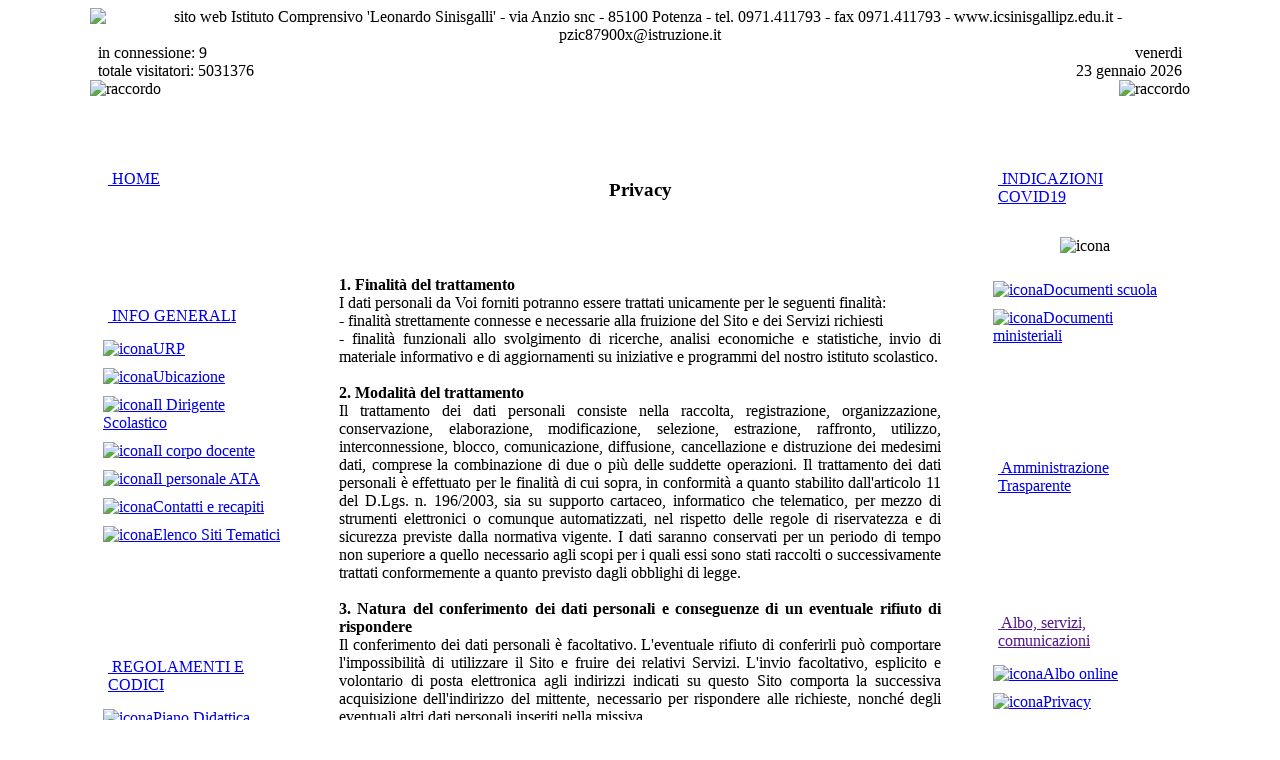

--- FILE ---
content_type: text/html
request_url: https://icsinisgalli.scuolainfo.it/generali/PrivacyB.asp
body_size: 92259
content:
<?xml version="1.0" encoding="iso-8859-1"?>

<!DOCTYPE html PUBLIC "-//W3C//DTD XHTML 1.0 Transitional//EN" "http://www.w3.org/TR/xhtml1/DTD/xhtml1-transitional.dtd">


<html xmlns="http://www.w3.org/1999/xhtml" xml:lang="it" lang="it">

<head>


<meta name="description" content="La piattaforma web a servizio delle scuole" />

<meta name="keywords" content="interactive school" />

<meta name="language" content="IT" /> 

<meta name="author" content="rocco de stefano, roccodestefano@tiscali.it" />

<meta http-equiv="X-UA-Compatible" content="IE=edge,chrome=1" />



<meta name="description" content="istituto comprensivo leonardo sinisgalli potenza" />

<meta name="keywords" content="istituto comprensivo sinisgalli potenza" />









<link rel="stylesheet" href="/public/stili/stileA.css" type="text/css" />
<title>Privacy</title>
</head>

<body>

  <table border="0" cellpadding="0" cellspacing="0" style="border-collapse: collapse" width="" align="center">
    <tr>
      <td valign="top" align="left" class="testata">

      			<form method="get" name="FormApriPagina" action="">
                        <input type="hidden" name="IDPaginaScelta" value="" />
					 	<input type="hidden" name="passwordImmessa" value="" />
						<input type="hidden" name="utente" value="" />
                        <input type="hidden" name="identificativo" value="" />
	 			</form>

<script language="JavaScript" type="text/javascript"><!--

function apri_paginaHTML(valore)  {
     document.FormApriPagina.IDPaginaScelta.value= valore;
     document.FormApriPagina.action="/generali/PaginaAggiuntaB.asp";
	 document.FormApriPagina.submit();
}

//--></script>

  <table border="0" width="1100" cellspacing="0" cellpadding="0"  align="center">
    <tr>
      <td width="1100" align="center" valign="top">
		
        		        <img border="0" src="/public/Img/3giugnoa.jpg" width="1100" alt="sito web Istituto Comprensivo 'Leonardo Sinisgalli'  - via Anzio snc - 85100 Potenza - tel. 0971.411793 - fax 0971.411793 - www.icsinisgallipz.edu.it - pzic87900x@istruzione.it" /> 
        		
	  </td>
    </tr>
  </table>








  <table border="0" width="1100" cellspacing="0" cellpadding="0" align="center">
    <tr>
      <td width="210" class="ora" align="left">&nbsp;&nbsp;in connessione:&nbsp;9<br />&nbsp;&nbsp;totale visitatori:&nbsp;5031376<br /><img border="0" src="/public/Img/sostegno.jpg" alt="raccordo" /></td>
      <td width="680" class="ora">
      
		<p class="marquee"><font color='#32324e' size= '2'> Si ricorda che la dirigente Gallo riceve in presenza  i genitori interessati ogni giovedì dalle ore 8:30 alle 10:00 previo appuntamento da richiedere via email&nbsp;&nbsp;&nbsp;&nbsp; - </font></p>
		<script type="text/javascript" src="/marquee.js"></script>
      
      </td>
      <td width="210" class="ora" align="right">venerdi&nbsp;&nbsp;<br />23 gennaio 2026&nbsp;&nbsp;<br /><img border="0" src="/public/Img/sostegno.jpg" alt="raccordo" /></td>
    </tr>
  </table>
  <h6>&nbsp;</h6>
 </td>
    </tr>
  </table>
  <table border="0" cellpadding="0" cellspacing="0" style="border-collapse: collapse" width="1100" align="center">
    <tr>
      <td width="210" valign="top" align="center" class="sinistra">
           <table border="0" width="190" cellpadding="5" cellspacing="0" style="border-collapse: collapse" class= "sezione_laterale" align="center">         
            <tr>
              <td align="center" valign="middle">
              		<table width="184" cellpadding="5" cellspacing="0" style="border-collapse: collapse" class= "titolo_sezione_laterale" align="center">
              			<tr>
              				<td align="left">
              					<a class= "linkarea" href="/HomeC.asp" target="_blank" title="Home page">&nbsp;HOME </a>
              				</td>
              			</tr>              		
              		</table>
              </td>
            </tr>
            
           </table>
           <h6>&nbsp;</h6>
           <h6>&nbsp;</h6>


           <table border="0" width="190" cellpadding="5" cellspacing="0" style="border-collapse: collapse" class= "sezione_laterale" align="center">         
            <tr>
              <td align="center" valign="middle">
              		<table width="184" cellpadding="5" cellspacing="0" style="border-collapse: collapse" class= "titolo_sezione_laterale" align="center">
              			<tr>
              				<td align="left">
              					<a class= "linkarea" href="/HomeD.asp" target="_blank" title="informazioni generali">&nbsp;INFO GENERALI</a>
              				</td>
              			</tr>              		
              		</table>
              </td>
            </tr>
            <tr>
	<td class='sottoarea' align='left'>
		<a class='linksottoarea' href='javascript:apri_paginaHTML(2000)' title='Ufficio Relazioni con il Pubblico' target='_self'><img border='0' src='/public/Img/icona3b.png' alt='icona' title='icona' />URP</a>
	</td>
</tr>
<tr>
	<td class='sottoarea' align='left'>
		<a class='linksottoarea' href='/generali/ubicazioneB.asp' title='' target='_self'><img border='0' src='/public/Img/icona3b.png' alt='icona' title='icona' />Ubicazione</a>
	</td>
</tr>
<tr>
	<td class='sottoarea' align='left'>
		<a class='linksottoarea' href='/generali/schedaDSB.asp' title='' target='_self'><img border='0' src='/public/Img/icona3b.png' alt='icona' title='icona' />Il Dirigente Scolastico</a>
	</td>
</tr>
<tr>
	<td class='sottoarea' align='left'>
		<a class='linksottoarea' href='/generali/docentiB.asp' title='' target='_self'><img border='0' src='/public/Img/icona3b.png' alt='icona' title='icona' />Il corpo docente</a>
	</td>
</tr>
<tr>
	<td class='sottoarea' align='left'>
		<a class='linksottoarea' href='/generali/applicatiB.asp' title='' target='_self'><img border='0' src='/public/Img/icona3b.png' alt='icona' title='icona' />Il personale ATA</a>
	</td>
</tr>
<tr>
	<td class='sottoarea' align='left'>
		<a class='linksottoarea' href='/generali/ContattiB.asp' title='' target='_self'><img border='0' src='/public/Img/icona3b.png' alt='icona' title='icona' />Contatti e recapiti</a>
	</td>
</tr>
<tr>
	<td class='sottoarea' align='left'>
		<a class='linksottoarea' href='javascript:apri_paginaHTML(2005)' title='' target='_self'><img border='0' src='/public/Img/icona3b.png' alt='icona' title='icona' />Elenco Siti Tematici</a>
	</td>
</tr>

           </table>
           <h6>&nbsp;</h6>
           <h6>&nbsp;</h6>


           <table border="0" width="190" cellpadding="5" cellspacing="0" style="border-collapse: collapse" class= "sezione_laterale" align="center">         
            <tr>
              <td align="center" valign="middle">
              		<table width="184" cellpadding="5" cellspacing="0" style="border-collapse: collapse" class= "titolo_sezione_laterale" align="center">
              			<tr>
              				<td align="left">
              					<a class= "linkarea" href="/HomeC.asp" target="_blank" title="">&nbsp;REGOLAMENTI E CODICI</a>
              				</td>
              			</tr>              		
              		</table>
              </td>
            </tr>
            <tr>
	<td class='sottoarea' align='left'>
		<a class='linksottoarea' href='javascript:ApriCartella(2625)' title=''><img border='0' src='/public/Img/icona3b.png' alt='icona' title='icona' />Piano Didattica Digitale Integrata</a>
	</td>
</tr>
<tr>
	<td class='sottoarea' align='left'>
		<a class='linksottoarea' href='javascript:ApriCartella(2656)' title=''><img border='0' src='/public/Img/icona3b.png' alt='icona' title='icona' />Regolamento gestione inventari</a>
	</td>
</tr>
<tr>
	<td class='sottoarea' align='left'>
		<a class='linksottoarea' href='/public/pagine/202358192310_Regolamento_Isti_mod_rev_01.pdf' title='' target='_blank'><img border='0' src='/public/Img/icona3b.png' alt='icona' title='icona' />Regolamento di Istituto</a>
	</td>
</tr>
<tr>
	<td class='sottoarea' align='left'>
		<a class='linksottoarea' href='/public/pagine/202113014225_Regolamento.pdf' title='Regolamento convocazione consiglio di Istituto' target='_blank'><img border='0' src='/public/Img/icona3b.png' alt='icona' title='icona' />Regolamento convocazione C.I.</a>
	</td>
</tr>
<tr>
	<td class='sottoarea' align='left'>
		<a class='linksottoarea' href='/public/pagine/202291222734_codice_disciplinare_e_comportamento_2022.pdf' title='Codice di Comportamento dipendenti P.A. e Codice D' target='_blank'><img border='0' src='/public/Img/icona3b.png' alt='icona' title='icona' />Codice di Comportamento </a>
	</td>
</tr>
<tr>
	<td class='sottoarea' align='left'>
		<a class='linksottoarea' href='javascript:ApriCartella(2395)' title=''><img border='0' src='/public/Img/icona3b.png' alt='icona' title='icona' />Regolamento pasto domestico</a>
	</td>
</tr>
<tr>
	<td class='sottoarea' align='left'>
		<a class='linksottoarea' href='javascript:ApriCartella(2255)' title=''><img border='0' src='/public/Img/icona3b.png' alt='icona' title='icona' />Regolamento iscrizione albo fornitori</a>
	</td>
</tr>
<tr>
	<td class='sottoarea' align='left'>
		<a class='linksottoarea' href='/public/pagine/2022241693_Regolamento_acquisti.pdf' title='' target='_blank'><img border='0' src='/public/Img/icona3b.png' alt='icona' title='icona' />Regolamento forniture/servizi</a>
	</td>
</tr>
<tr>
	<td class='sottoarea' align='left'>
		<a class='linksottoarea' href='javascript:ApriCartella(2252)' title=''><img border='0' src='/public/Img/icona3b.png' alt='icona' title='icona' />Regolamento reclutamento esperti interni-esterni e tutor</a>
	</td>
</tr>
<tr>
	<td class='sottoarea' align='left'>
		<a class='linksottoarea' href='/public/pagine/sanzioni-disciplinari-e-responsabilità-Dlgs-150_2009.pdf' title='' target='_blank'><img border='0' src='/public/Img/icona3b.png' alt='icona' title='icona' />Sanzioni disciplinari e respon</a>
	</td>
</tr>
<tr>
	<td class='sottoarea' align='left'>
		<a class='linksottoarea' href='/public/pagine/2020102217927_REGOLAMENTO_TIMBRATO.pdf' title='' target='_blank'><img border='0' src='/public/Img/icona3b.png' alt='icona' title='icona' />Regolamento minute spese</a>
	</td>
</tr>
<tr>
	<td class='sottoarea' align='left'>
		<a class='linksottoarea' href='/public/pagine/20193818245_regolamento_fotocopie.pdf' title='' target='_blank'><img border='0' src='/public/Img/icona3b.png' alt='icona' title='icona' />Regolamento uso fotocopiatore</a>
	</td>
</tr>
<tr>
	<td class='sottoarea' align='left'>
		<a class='linksottoarea' href='/public/pagine/202152874128_Regolamento_esperti_esterni.pdf' title='REGOLAMENTO PER LA STIPULA DI CONTRATTI DI PRESTAZ' target='_blank'><img border='0' src='/public/Img/icona3b.png' alt='icona' title='icona' />Regolamento esperti esterni</a>
	</td>
</tr>

           </table>
           <h6>&nbsp;</h6>
           <h6>&nbsp;</h6>


           <table border="0" width="190" cellpadding="5" cellspacing="0" style="border-collapse: collapse" class= "sezione_laterale" align="center">         
            <tr>
              <td align="center" valign="middle">
              		<table width="184" cellpadding="5" cellspacing="0" style="border-collapse: collapse" class= "titolo_sezione_laterale" align="center">
              			<tr>
              				<td align="left">
              					<a class= "linkarea" href="/HomeC.asp" target="_blank" title="informazioni varie">&nbsp;VARIE</a>
              				</td>
              			</tr>              		
              		</table>
              </td>
            </tr>
            <tr>
	<td class='sottoarea' align='left'>
		<a class='linksottoarea' href='javascript:ApriCartella(315)' title=''><img border='0' src='/public/Img/icona3b.png' alt='icona' title='icona' />Libri di testo in adozione</a>
	</td>
</tr>
<tr>
	<td class='sottoarea' align='left'>
		<a class='linksottoarea' href='/public/pagine/2022214192940_polizza.pdf' title='' target='_blank'><img border='0' src='/public/Img/icona3b.png' alt='icona' title='icona' />Assicurazioni</a>
	</td>
</tr>

           </table>
           <h6>&nbsp;</h6>
           <h6>&nbsp;</h6>


           <table border="0" width="190" cellpadding="5" cellspacing="0" style="border-collapse: collapse" class= "sezione_laterale" align="center">         
            <tr>
              <td align="center" valign="middle">
              		<table width="184" cellpadding="5" cellspacing="0" style="border-collapse: collapse" class= "titolo_sezione_laterale" align="center">
              			<tr>
              				<td align="left">
              					<a class= "linkarea" href="/HomeC.asp" target="_blank" title="">&nbsp;REGOLAMENTAZIONE MAD </a>
              				</td>
              			</tr>              		
              		</table>
              </td>
            </tr>
            
            <tr>
              <td>
              	<p align='center'><img border='0' src='/public/Img/13-9-2018-15-11-17images.jpg' alt='icona' title='icona' /></p>
              </td>
            </tr>            
            <tr>
	<td class='sottoarea' align='left'>
		<a class='linksottoarea' href='/public/pagine/202271212757_MAD.pdf' title='' target='_blank'><img border='0' src='/public/Img/icona3b.png' alt='icona' title='icona' />Regolamentazione MAD</a>
	</td>
</tr>

           </table>
           <h6>&nbsp;</h6>
           <h6>&nbsp;</h6>


           <table border="0" width="190" cellpadding="5" cellspacing="0" style="border-collapse: collapse" class= "sezione_laterale" align="center">         
            <tr>
              <td align="center" valign="middle">
              		<table width="184" cellpadding="5" cellspacing="0" style="border-collapse: collapse" class= "titolo_sezione_laterale" align="center">
              			<tr>
              				<td align="left">
              					<a class= "linkarea" href="https://it-it.facebook.com/Istituto-Comprensivo-Leonardo-Sinisgalli-Potenza-435809566475568/" target="_blank" title="La nostra scuola su Facebook">&nbsp;SOCIAL MEDIA  </a>
              				</td>
              			</tr>              		
              		</table>
              </td>
            </tr>
            
            <tr>
              <td>
              	<p align='center'><a href='https://it-it.facebook.com/Istituto-Comprensivo-Leonardo-Sinisgalli-Potenza-435809566475568/' target='_top'><img border='0' src='/public/Img/28-10-2016-0-15-59mi_piace3.jpg' alt='icona' title='icona' /></a></p>
              </td>
            </tr>            
            
           </table>
           <h6>&nbsp;</h6>
           <h6>&nbsp;</h6>


           <table border="0" width="190" cellpadding="5" cellspacing="0" style="border-collapse: collapse" class= "sezione_laterale" align="center">         
            <tr>
              <td align="center" valign="middle">
              		<table width="184" cellpadding="5" cellspacing="0" style="border-collapse: collapse" class= "titolo_sezione_laterale" align="center">
              			<tr>
              				<td align="left">
              					<a class= "linkarea" href="/HomeC.asp" target="_blank" title="">&nbsp;PON 2014-2020</a>
              				</td>
              			</tr>              		
              		</table>
              </td>
            </tr>
            
            <tr>
              <td>
              	<p align='center'><img border='0' src='/public/Img/27-10-2016-23-59-343-2-2016-10-5-30p.jpg' alt='icona' title='icona' /></p>
              </td>
            </tr>            
            <tr>
	<td class='sottoarea' align='left'>
		<a class='linksottoarea' href='javascript:ApriCartella(2657)' title='Digital Board- trasformazione digitale nella didattica'><img border='0' src='/public/Img/icona3b.png' alt='icona' title='icona' />FESR DIGITAL BOARD</a>
	</td>
</tr>
<tr>
	<td class='sottoarea' align='left'>
		<a class='linksottoarea' href='javascript:ApriCartella(2658)' title='Cablaggio strutturato e sicuro negli edifici'><img border='0' src='/public/Img/icona3b.png' alt='icona' title='icona' />FESR RETI LOCALI, CABLATE E WIRELESS NELLE SCUOLE</a>
	</td>
</tr>
<tr>
	<td class='sottoarea' align='left'>
		<a class='linksottoarea' href='javascript:ApriCartella(2581)' title=''><img border='0' src='/public/Img/icona3b.png' alt='icona' title='icona' />FSE FDR PON APPRENDIMENTO E SOCIALITA'</a>
	</td>
</tr>
<tr>
	<td class='sottoarea' align='left'>
		<a class='linksottoarea' href='javascript:ApriCartella(2578)' title='Contrasto al fallimento formativo precoce e di povertà '><img border='0' src='/public/Img/icona3b.png' alt='icona' title='icona' />FSE PON CONTRASTO AL FALLIMENTO FORMATIVO</a>
	</td>
</tr>
<tr>
	<td class='sottoarea' align='left'>
		<a class='linksottoarea' href='javascript:ApriCartella(2487)' title=''><img border='0' src='/public/Img/icona3b.png' alt='icona' title='icona' />FSE PON INCLUSIONE SOCIALE E LOTTA AL DISAGIO II - Kintsugi </a>
	</td>
</tr>
<tr>
	<td class='sottoarea' align='left'>
		<a class='linksottoarea' href='javascript:ApriCartella(2490)' title=''><img border='0' src='/public/Img/icona3b.png' alt='icona' title='icona' />FSE PON SMART CLASS</a>
	</td>
</tr>
<tr>
	<td class='sottoarea' align='left'>
		<a class='linksottoarea' href='javascript:ApriCartella(2570)' title=''><img border='0' src='/public/Img/icona3b.png' alt='icona' title='icona' />FSE PON SUPPORTO PER LIBRI DI TESTO E KIT SCOLASTICI</a>
	</td>
</tr>
<tr>
	<td class='sottoarea' align='left'>
		<a class='linksottoarea' href='javascript:ApriCartella(2394)' title=''><img border='0' src='/public/Img/icona3b.png' alt='icona' title='icona' />FSE PON COMPETENZE DI BASE II</a>
	</td>
</tr>
<tr>
	<td class='sottoarea' align='left'>
		<a class='linksottoarea' href='javascript:ApriCartella(2385)' title=''><img border='0' src='/public/Img/icona3b.png' alt='icona' title='icona' />FSE PON PENSIERO COMPUTAZIONALE E CREATIVITA' DIGITALE</a>
	</td>
</tr>
<tr>
	<td class='sottoarea' align='left'>
		<a class='linksottoarea' href='javascript:ApriCartella(2345)' title=''><img border='0' src='/public/Img/icona3b.png' alt='icona' title='icona' />FSE PON SPORT DI CLASSE</a>
	</td>
</tr>
<tr>
	<td class='sottoarea' align='left'>
		<a class='linksottoarea' href='javascript:ApriCartella(2290)' title=''><img border='0' src='/public/Img/icona3b.png' alt='icona' title='icona' />FSE PON COMPETENZE DI CITTADINANZA GLOBALE</a>
	</td>
</tr>
<tr>
	<td class='sottoarea' align='left'>
		<a class='linksottoarea' href='javascript:ApriCartella(2282)' title=''><img border='0' src='/public/Img/icona3b.png' alt='icona' title='icona' />FSE PON ORIENTAMENTO E RIO-ORIENTAMENTO</a>
	</td>
</tr>
<tr>
	<td class='sottoarea' align='left'>
		<a class='linksottoarea' href='javascript:ApriCartella(2278)' title=''><img border='0' src='/public/Img/icona3b.png' alt='icona' title='icona' />FSE PON COMPETENZE DI BASE</a>
	</td>
</tr>
<tr>
	<td class='sottoarea' align='left'>
		<a class='linksottoarea' href='javascript:ApriCartella(2215)' title=''><img border='0' src='/public/Img/icona3b.png' alt='icona' title='icona' />FSE PON INCLUSIONE E LOTTA AL DISAGIO</a>
	</td>
</tr>
<tr>
	<td class='sottoarea' align='left'>
		<a class='linksottoarea' href='javascript:ApriCartella(2166)' title=''><img border='0' src='/public/Img/icona3b.png' alt='icona' title='icona' />FERS PON RETE LAN-WLAN</a>
	</td>
</tr>
<tr>
	<td class='sottoarea' align='left'>
		<a class='linksottoarea' href='javascript:ApriCartella(2168)' title=''><img border='0' src='/public/Img/icona3b.png' alt='icona' title='icona' />FERS PON AMBIENTI DIGITALI</a>
	</td>
</tr>

           </table>
           <h6>&nbsp;</h6>
           <h6>&nbsp;</h6>


           <table border="0" width="190" cellpadding="5" cellspacing="0" style="border-collapse: collapse" class= "sezione_laterale" align="center">         
            <tr>
              <td align="center" valign="middle">
              		<table width="184" cellpadding="5" cellspacing="0" style="border-collapse: collapse" class= "titolo_sezione_laterale" align="center">
              			<tr>
              				<td align="left">
              					<a class= "linkarea" href="/HomeC.asp" target="_blank" title="">&nbsp;PNSD</a>
              				</td>
              			</tr>              		
              		</table>
              </td>
            </tr>
            
            <tr>
              <td>
              	<p align='center'><img border='0' src='/public/Img/16-12-2018-7-15-47logoatelier.jpg' alt='icona' title='icona' /></p>
              </td>
            </tr>            
            <tr>
	<td class='sottoarea' align='left'>
		<a class='linksottoarea' href='javascript:ApriCartella(2200)' title=''><img border='0' src='/public/Img/icona3b.png' alt='icona' title='icona' />ATELIER CREATIVI</a>
	</td>
</tr>
<tr>
	<td class='sottoarea' align='left'>
		<a class='linksottoarea' href='javascript:ApriCartella(2388)' title=''><img border='0' src='/public/Img/icona3b.png' alt='icona' title='icona' />RACCONTI SONORI...</a>
	</td>
</tr>

           </table>
           <h6>&nbsp;</h6>
           <h6>&nbsp;</h6>


           <table border="0" width="190" cellpadding="5" cellspacing="0" style="border-collapse: collapse" class= "sezione_laterale" align="center">         
            <tr>
              <td align="center" valign="middle">
              		<table width="184" cellpadding="5" cellspacing="0" style="border-collapse: collapse" class= "titolo_sezione_laterale" align="center">
              			<tr>
              				<td align="left">
              					<a class= "linkarea" href="/HomeC.asp" target="_blank" title="">&nbsp;PNSD LAB STEM</a>
              				</td>
              			</tr>              		
              		</table>
              </td>
            </tr>
            
            <tr>
              <td>
              	<p align='center'><img border='0' src='/public/Img/26-1-2022-7-52-17STEM.png' alt='icona' title='icona' /></p>
              </td>
            </tr>            
            <tr>
	<td class='sottoarea' align='left'>
		<a class='linksottoarea' href='javascript:ApriCartella(2663)' title=''><img border='0' src='/public/Img/icona3b.png' alt='icona' title='icona' />LAB 4.0</a>
	</td>
</tr>

           </table>
           <h6>&nbsp;</h6>
           <h6>&nbsp;</h6>


           <table border="0" width="190" cellpadding="5" cellspacing="0" style="border-collapse: collapse" class= "sezione_laterale" align="center">         
            <tr>
              <td align="center" valign="middle">
              		<table width="184" cellpadding="5" cellspacing="0" style="border-collapse: collapse" class= "titolo_sezione_laterale" align="center">
              			<tr>
              				<td align="left">
              					<a class= "linkarea" href="/HomeC.asp" target="_blank" title="">&nbsp;PNRR SCUOLA</a>
              				</td>
              			</tr>              		
              		</table>
              </td>
            </tr>
            
            <tr>
              <td>
              	<p align='center'><img border='0' src='/public/Img/26-1-2022-7-59-54PNRRLAB.png' alt='icona' title='icona' /></p>
              </td>
            </tr>            
            <tr>
	<td class='sottoarea' align='left'>
		<a class='linksottoarea' href='/public/pagine/20221268150_PNRR_LAB.pdf' title='' target='_blank'><img border='0' src='/public/Img/icona3b.png' alt='icona' title='icona' />PNRR e SCUOLA 4.0</a>
	</td>
</tr>

           </table>
           <h6>&nbsp;</h6>
           <h6>&nbsp;</h6>


           <table border="0" width="190" cellpadding="5" cellspacing="0" style="border-collapse: collapse" class= "sezione_laterale" align="center">         
            <tr>
              <td align="center" valign="middle">
              		<table width="184" cellpadding="5" cellspacing="0" style="border-collapse: collapse" class= "titolo_sezione_laterale" align="center">
              			<tr>
              				<td align="left">
              					<a class= "linkarea" href="/HomeC.asp" target="_blank" title="">&nbsp;AGENDA DIGITALE </a>
              				</td>
              			</tr>              		
              		</table>
              </td>
            </tr>
            
            <tr>
              <td>
              	<p align='center'><img border='0' src='/public/Img/16-12-2018-7-16-28agendadigitale.jpg' alt='icona' title='icona' /></p>
              </td>
            </tr>            
            <tr>
	<td class='sottoarea' align='left'>
		<a class='linksottoarea' href='/public/pagine/201811863714_FIRMATO_Disseminazione_relativa_al_progetto_Agenda_digitale_nelle_scuole_di_Basilicata_completamento_fase_II.pdf' title='' target='_blank'><img border='0' src='/public/Img/icona3b.png' alt='icona' title='icona' />Agenda digitale Basilicata</a>
	</td>
</tr>
<tr>
	<td class='sottoarea' align='left'>
		<a class='linksottoarea' href='/public/pagine/20181186352_FIRMATO_Bando_interno_-_Scuol__20.pdf' title='' target='_blank'><img border='0' src='/public/Img/icona3b.png' alt='icona' title='icona' />Bando interno- Scuol@2.0</a>
	</td>
</tr>

           </table>
           <h6>&nbsp;</h6>
           <h6>&nbsp;</h6>


           <table border="0" width="190" cellpadding="5" cellspacing="0" style="border-collapse: collapse" class= "sezione_laterale" align="center">         
            <tr>
              <td align="center" valign="middle">
              		<table width="184" cellpadding="5" cellspacing="0" style="border-collapse: collapse" class= "titolo_sezione_laterale" align="center">
              			<tr>
              				<td align="left">
              					<a class= "linkarea" href="/HomeC.asp" target="_blank" title="">&nbsp;FSC Fondi per lo sviluppo e coesione </a>
              				</td>
              			</tr>              		
              		</table>
              </td>
            </tr>
            
            <tr>
              <td>
              	<p align='center'><img border='0' src='/public/Img/18-11-2020-22-23-28logo_lanwlan.jpg' alt='icona' title='icona' /></p>
              </td>
            </tr>            
            <tr>
	<td class='sottoarea' align='left'>
		<a class='linksottoarea' href='javascript:ApriCartella(2565)' title=''><img border='0' src='/public/Img/icona3b.png' alt='icona' title='icona' />Ampliamento Rete LAN/WLAN</a>
	</td>
</tr>

           </table>
           <h6>&nbsp;</h6>
           <h6>&nbsp;</h6>


           <table border="0" width="190" cellpadding="5" cellspacing="0" style="border-collapse: collapse" class= "sezione_laterale" align="center">         
            <tr>
              <td align="center" valign="middle">
              		<table width="184" cellpadding="5" cellspacing="0" style="border-collapse: collapse" class= "titolo_sezione_laterale" align="center">
              			<tr>
              				<td align="left">
              					<a class= "linkarea" href="/HomeC.asp" target="_blank" title="Concorso letterario">&nbsp;MONETE ROSSE</a>
              				</td>
              			</tr>              		
              		</table>
              </td>
            </tr>
            
            <tr>
              <td>
              	<p align='center'><img border='0' src='/public/Img/4-6-2018-17-37-2225-4-2018-9-49-53fi.jpg' alt='icona' title='icona' /></p>
              </td>
            </tr>            
            <tr>
	<td class='sottoarea' align='left'>
		<a class='linksottoarea' href='/public/pagine/201852012120_Recital_26_maggio.pdf' title='26 maggio  18 a Matera' target='_blank'><img border='0' src='/public/Img/icona3b.png' alt='icona' title='icona' />Recital "La rosa nel Calamaio"</a>
	</td>
</tr>
<tr>
	<td class='sottoarea' align='left'>
		<a class='linksottoarea' href='/public/pagine/201852012130_Recital_27_maggio.pdf' title='27 maggio 18 a Potenza' target='_blank'><img border='0' src='/public/Img/icona3b.png' alt='icona' title='icona' />Recital "La rosa nel Calamaio"</a>
	</td>
</tr>

           </table>
           <h6>&nbsp;</h6>
           <h6>&nbsp;</h6>


           <table border="0" width="190" cellpadding="5" cellspacing="0" style="border-collapse: collapse" class= "sezione_laterale" align="center">         
            <tr>
              <td align="center" valign="middle">
              		<table width="184" cellpadding="5" cellspacing="0" style="border-collapse: collapse" class= "titolo_sezione_laterale" align="center">
              			<tr>
              				<td align="left">
              					<a class= "linkarea" href="/HomeC.asp" target="_blank" title="Sperimentazione Montessori nella scuola secondaria di I grado">&nbsp;SPERIMENTAZIONE MONTESSORI</a>
              				</td>
              			</tr>              		
              		</table>
              </td>
            </tr>
            
            <tr>
              <td>
              	<p align='center'><img border='0' src='/public/Img/12-11-2021-18-18-32montessori.png' alt='icona' title='icona' /></p>
              </td>
            </tr>            
            <tr>
	<td class='sottoarea' align='left'>
		<a class='linksottoarea' href='/public/pagine/2021111618426_Decreto_ministeriale_n_237_del_30_luglio_2021.pdf' title='' target='_blank'><img border='0' src='/public/Img/icona3b.png' alt='icona' title='icona' />Documenti sperimentazione</a>
	</td>
</tr>

           </table>
           <h6>&nbsp;</h6>
           <h6>&nbsp;</h6>


           <table border="0" width="190" cellpadding="5" cellspacing="0" style="border-collapse: collapse" class= "sezione_laterale" align="center">         
            <tr>
              <td align="center" valign="middle">
              		<table width="184" cellpadding="5" cellspacing="0" style="border-collapse: collapse" class= "titolo_sezione_laterale" align="center">
              			<tr>
              				<td align="left">
              					<a class= "linkarea" href="/HomeC.asp" target="_blank" title="">&nbsp;CONVENZIONE DI TIROCINIO CON UNIVERSITA'</a>
              				</td>
              			</tr>              		
              		</table>
              </td>
            </tr>
            <tr>
	<td class='sottoarea' align='left'>
		<a class='linksottoarea' href='/public/pagine/202321221324_unibas.pdf' title='' target='_blank'><img border='0' src='/public/Img/icona3b.png' alt='icona' title='icona' />Università di Basilicata</a>
	</td>
</tr>
<tr>
	<td class='sottoarea' align='left'>
		<a class='linksottoarea' href='/public/pagine/202321221527_unicam.pdf' title='' target='_blank'><img border='0' src='/public/Img/icona3b.png' alt='icona' title='icona' />UniCamillus Roma</a>
	</td>
</tr>
<tr>
	<td class='sottoarea' align='left'>
		<a class='linksottoarea' href='/public/pagine/202321221542_uniTRE.pdf' title='' target='_blank'><img border='0' src='/public/Img/icona3b.png' alt='icona' title='icona' />Università ROMA TRE</a>
	</td>
</tr>

           </table>
           <h6>&nbsp;</h6>
           <h6>&nbsp;</h6>


           <table border="0" width="190" cellpadding="5" cellspacing="0" style="border-collapse: collapse" class= "sezione_laterale" align="center">         
            <tr>
              <td align="center" valign="middle">
              		<table width="184" cellpadding="5" cellspacing="0" style="border-collapse: collapse" class= "titolo_sezione_laterale" align="center">
              			<tr>
              				<td align="left">
              					<a class= "linkarea" href="/HomeC.asp" target="_blank" title="">&nbsp;BIBLIOTECA</a>
              				</td>
              			</tr>              		
              		</table>
              </td>
            </tr>
            
            <tr>
              <td>
              	<p align='center'><a href='https://plus.google.com/share?url=https%3A%2F%2Fwordart.com%2Fbfd5j7t72p2g%2Fbiblioteca-sinisgalli' target='_top'><img border='0' src='/public/Img/6-10-2017-17-9-35BibliotecaSinisgal.png' alt='icona' title='icona' /></a></p>
              </td>
            </tr>            
            <tr>
	<td class='sottoarea' align='left'>
		<a class='linksottoarea' href='javascript:apri_paginaHTML(151)' title='' target='_self'><img border='0' src='/public/Img/icona3b.png' alt='icona' title='icona' />Orario di apertura</a>
	</td>
</tr>
<tr>
	<td class='sottoarea' align='left'>
		<a class='linksottoarea' href='/public/pagine/BiblioDat.txt' title='' target='_blank'><img border='0' src='/public/Img/icona3b.png' alt='icona' title='icona' />Elenco libri scuola primaria</a>
	</td>
</tr>
<tr>
	<td class='sottoarea' align='left'>
		<a class='linksottoarea' href='/public/pagine/2017106173243_sezione_ragazzi_logo.pdf' title='Sezione ragazzi' target='_blank'><img border='0' src='/public/Img/icona3b.png' alt='icona' title='icona' />Elenco libri scuola secondaria</a>
	</td>
</tr>

           </table>
           <h6>&nbsp;</h6>
           <h6>&nbsp;</h6>


           <table border="0" width="190" cellpadding="5" cellspacing="0" style="border-collapse: collapse" class= "sezione_laterale" align="center">         
            <tr>
              <td align="center" valign="middle">
              		<table width="184" cellpadding="5" cellspacing="0" style="border-collapse: collapse" class= "titolo_sezione_laterale" align="center">
              			<tr>
              				<td align="left">
              					<a class= "linkarea" href="/HomeC.asp" target="_blank" title="">&nbsp;CALENDARIO SCOLASTICO</a>
              				</td>
              			</tr>              		
              		</table>
              </td>
            </tr>
            
            <tr>
              <td>
              	<p align='center'><a href='https://icsinisgalli.scuolainfo.it/public/bacheca/allegati/29-6-2022-15-40-34_1timbro_Calendari.pdf' target='_top'><img border='0' src='/public/Img/29-6-2022-15-45-45calendario_sez.jpg' alt='icona' title='icona' /></a></p>
              </td>
            </tr>            
            
           </table>
           <h6>&nbsp;</h6>
           <h6>&nbsp;</h6>


           <table border="0" width="190" cellpadding="5" cellspacing="0" style="border-collapse: collapse" class= "sezione_laterale" align="center">         
            <tr>
              <td align="center" valign="middle">
              		<table width="184" cellpadding="5" cellspacing="0" style="border-collapse: collapse" class= "titolo_sezione_laterale" align="center">
              			<tr>
              				<td align="left">
              					<a class= "linkarea" href="/HomeC.asp" target="_blank" title="">&nbsp;ISCRIZIONI ON LINE </a>
              				</td>
              			</tr>              		
              		</table>
              </td>
            </tr>
            
            <tr>
              <td>
              	<p align='center'><a href='https://www.istruzione.it/iscrizionionline/' target='_top'><img border='0' src='/public/Img/14-1-2013-19-22-30iscrizione3.JPG' alt='icona' title='icona' /></a></p>
              </td>
            </tr>            
            <tr>
	<td class='sottoarea' align='left'>
		<a class='linksottoarea' href='/public/pagine/20211221215356_Circolare_prot_n3830_del_6_dicembre_2021.pdf' title='' target='_blank'><img border='0' src='/public/Img/icona3b.png' alt='icona' title='icona' />Circolare prot. n.3830 6/12/21</a>
	</td>
</tr>
<tr>
	<td class='sottoarea' align='left'>
		<a class='linksottoarea' href='https://www.istruzione.it/iscrizionionline/' title='' target='_blank'><img border='0' src='/public/Img/icona3b.png' alt='icona' title='icona' />Link al sito del MIUR</a>
	</td>
</tr>

           </table>
           <h6>&nbsp;</h6>
           <h6>&nbsp;</h6>


           <table border="0" width="190" cellpadding="5" cellspacing="0" style="border-collapse: collapse" class= "sezione_laterale" align="center">         
            <tr>
              <td align="center" valign="middle">
              		<table width="184" cellpadding="5" cellspacing="0" style="border-collapse: collapse" class= "titolo_sezione_laterale" align="center">
              			<tr>
              				<td align="left">
              					<a class= "linkarea" href="/HomeC.asp" target="_blank" title="">&nbsp;Link Utili</a>
              				</td>
              			</tr>              		
              		</table>
              </td>
            </tr>
            <tr>
	<td class='sottoarea' align='left'>
		<a class='linksottoarea' href='http://www.istruzione.it/web/hub/home' title='' target='_blank'><img border='0' src='/public/Img/icona3b.png' alt='icona' title='icona' />MIUR</a>
	</td>
</tr>
<tr>
	<td class='sottoarea' align='left'>
		<a class='linksottoarea' href='https://noipa.mef.gov.it/' title='Servizi PA a persone PA' target='_blank'><img border='0' src='/public/Img/icona3b.png' alt='icona' title='icona' />NoiPA</a>
	</td>
</tr>

           </table>
           <h6>&nbsp;</h6>
           <h6>&nbsp;</h6>


           <table border="0" width="190" cellpadding="5" cellspacing="0" style="border-collapse: collapse" class= "sezione_laterale" align="center">         
            <tr>
              <td align="center" valign="middle">
              		<table width="184" cellpadding="5" cellspacing="0" style="border-collapse: collapse" class= "titolo_sezione_laterale" align="center">
              			<tr>
              				<td align="left">
              					<a class= "linkarea" href="/HomeC.asp" target="_blank" title="">&nbsp;ORIENTAMENTO</a>
              				</td>
              			</tr>              		
              		</table>
              </td>
            </tr>
            
            <tr>
              <td>
              	<p align='center'><img border='0' src='/public/Img/28-12-2016-15-31-30orientamentoSinis.png' alt='icona' title='icona' /></p>
              </td>
            </tr>            
            <tr>
	<td class='sottoarea' align='left'>
		<a class='linksottoarea' href='/public/pagine/2022111116229_gropius.pdf' title='' target='_blank'><img border='0' src='/public/Img/icona3b.png' alt='icona' title='icona' />LICEO WALTER GROPIUS</a>
	</td>
</tr>
<tr>
	<td class='sottoarea' align='left'>
		<a class='linksottoarea' href='/public/pagine/20221111162314_di_pasca.pdf' title='' target='_blank'><img border='0' src='/public/Img/icona3b.png' alt='icona' title='icona' />IPSSEOA orienta</a>
	</td>
</tr>
<tr>
	<td class='sottoarea' align='left'>
		<a class='linksottoarea' href='/public/pagine/2022112465659_Binder1.pdf' title='' target='_blank'><img border='0' src='/public/Img/icona3b.png' alt='icona' title='icona' />LICEO ROSA-GIANTURCO</a>
	</td>
</tr>
<tr>
	<td class='sottoarea' align='left'>
		<a class='linksottoarea' href='/public/pagine/2022112465618_orientamento_niTTI.pdf' title='' target='_blank'><img border='0' src='/public/Img/icona3b.png' alt='icona' title='icona' />NITTI-DA VINCI</a>
	</td>
</tr>
<tr>
	<td class='sottoarea' align='left'>
		<a class='linksottoarea' href='/public/pagine/2022112465542_Binder2.pdf' title='' target='_blank'><img border='0' src='/public/Img/icona3b.png' alt='icona' title='icona' />LICEO CLASSICO</a>
	</td>
</tr>
<tr>
	<td class='sottoarea' align='left'>
		<a class='linksottoarea' href='/public/pagine/2022112465913_GALILEI.pdf' title='' target='_blank'><img border='0' src='/public/Img/icona3b.png' alt='icona' title='icona' />LICEO GALILEO GALILEI</a>
	</td>
</tr>

           </table>
           <h6>&nbsp;</h6>
           <h6>&nbsp;</h6>


           <table border="0" width="190" cellpadding="5" cellspacing="0" style="border-collapse: collapse" class= "sezione_laterale" align="center">         
            <tr>
              <td align="center" valign="middle">
              		<table width="184" cellpadding="5" cellspacing="0" style="border-collapse: collapse" class= "titolo_sezione_laterale" align="center">
              			<tr>
              				<td align="left">
              					<a class= "linkarea" href="/HomeC.asp" target="_blank" title="">&nbsp;SICUREZZA</a>
              				</td>
              			</tr>              		
              		</table>
              </td>
            </tr>
            
            <tr>
              <td>
              	<p align='center'><img border='0' src='/public/Img/13-9-2017-21-54-57download.jpg' alt='icona' title='icona' /></p>
              </td>
            </tr>            
            <tr>
	<td class='sottoarea' align='left'>
		<a class='linksottoarea' href='/public/pagine/202291222427_organigramma.pdf' title='' target='_blank'><img border='0' src='/public/Img/icona3b.png' alt='icona' title='icona' />ORGANIGRAMMA</a>
	</td>
</tr>

           </table>
           <h6>&nbsp;</h6>
           <h6>&nbsp;</h6>


           <table border="0" width="190" cellpadding="5" cellspacing="0" style="border-collapse: collapse" class= "sezione_laterale" align="center">         
            <tr>
              <td align="center" valign="middle">
              		<table width="184" cellpadding="5" cellspacing="0" style="border-collapse: collapse" class= "titolo_sezione_laterale" align="center">
              			<tr>
              				<td align="left">
              					<a class= "linkarea" href="https://icsinisgalli.scuolainfo.it/dirigente/IndiceDirigenteB.asp" target="_top" title="Area riservata al Dirigente Scolastico">&nbsp;AREA DIRIGENTE</a>
              				</td>
              			</tr>              		
              		</table>
              </td>
            </tr>
            					
           </table>
           <h6>&nbsp;</h6>
           <h6>&nbsp;</h6>
           
           <table border="0" width="190" cellpadding="5" cellspacing="0" style="border-collapse: collapse" class= "sezione_laterale" align="center">         
            <tr>
              <td align="center" valign="middle">
              		<table width="184" cellpadding="5" cellspacing="0" style="border-collapse: collapse" class= "titolo_sezione_laterale" align="center">
              			<tr>
              				<td align="left">
              					<a class= "linkarea" href="https://icsinisgalli.scuolainfo.it/docenti/IndiceDocentiB.asp" target="_top" title="Area riservata ai docenti">&nbsp;AREA DOCENTI</a>
              				</td>
              			</tr>              		
              		</table>
              </td>
            </tr>
            					
           </table>
           <h6>&nbsp;</h6>
           <h6>&nbsp;</h6>
           
           <table border="0" width="190" cellpadding="5" cellspacing="0" style="border-collapse: collapse" class= "sezione_laterale" align="center">         
            <tr>
              <td align="center" valign="middle">
              		<table width="184" cellpadding="5" cellspacing="0" style="border-collapse: collapse" class= "titolo_sezione_laterale" align="center">
              			<tr>
              				<td align="left">
              					<a class= "linkarea" href="https://icsinisgalli.scuolainfo.it/genitori/IndiceGenitoriB.asp" target="_top" title="Area riserata ai genitori degli alunni">&nbsp;AREA GENITORI</a>
              				</td>
              			</tr>              		
              		</table>
              </td>
            </tr>
            					
           </table>
           <h6>&nbsp;</h6>
           <h6>&nbsp;</h6>
           
           <table border="0" width="190" cellpadding="5" cellspacing="0" style="border-collapse: collapse" class= "sezione_laterale" align="center">         
            <tr>
              <td align="center" valign="middle">
              		<table width="184" cellpadding="5" cellspacing="0" style="border-collapse: collapse" class= "titolo_sezione_laterale" align="center">
              			<tr>
              				<td align="left">
              					<a class= "linkarea" href="https://icsinisgalli.scuolainfo.it/segreteria/IndiceSegreteriaB.asp" target="_top" title="Area riservata al personale ATA (Amministrativo, Tecnico ed Ausiliario)">&nbsp;AREA ATA</a>
              				</td>
              			</tr>              		
              		</table>
              </td>
            </tr>
            					
           </table>
           <h6>&nbsp;</h6>
           <h6>&nbsp;</h6>
           
           <table border="0" width="190" cellpadding="5" cellspacing="0" style="border-collapse: collapse" class= "sezione_laterale" align="center">         
            <tr>
              <td align="center" valign="middle">
              		<table width="184" cellpadding="5" cellspacing="0" style="border-collapse: collapse" class= "titolo_sezione_laterale" align="center">
              			<tr>
              				<td align="left">
              					<a class= "linkarea" href="https://icsinisgalli.scuolainfo.it/Studenti/IndiceStudentiB.asp" target="_top" title="Area riservata agli alunni">&nbsp;AREA ALUNNI</a>
              				</td>
              			</tr>              		
              		</table>
              </td>
            </tr>
            					
           </table>
           <h6>&nbsp;</h6>
           <h6>&nbsp;</h6>
           


<form method="get" name="FormCartelle" action="">
         <input type="hidden" name="Cartella_scelta" value="" />
</form>

<script language="JavaScript" type="text/javascript"><!--
function ApriCartella(IDCartella)  {
  document.FormCartelle.Cartella_scelta.value= IDCartella;
  document.FormCartelle.action= "/generali/CartellaB.asp";
  document.FormCartelle.submit();
}

function ApriBlog(IDCartella)  {
  document.FormCartelle.Cartella_scelta.value= IDCartella;
  document.FormCartelle.action= "/generali/BlogB.asp";
  document.FormCartelle.submit();
}

function ApriSubSez(IDCartella)  {
  document.FormCartelle.Cartella_scelta.value= IDCartella;
  document.FormCartelle.action= "/generali/SubSezB.asp";
  document.FormCartelle.submit();
}

//--></script></td>
      <td width="680" valign="top" align="center" class="centro">

		<h3> Privacy</h3>
		<br /><br />
		
		<table border="0" cellpadding="5" cellspacing="0" style="border-collapse: collapse"  width="90%">
    		<tr>
      			<td width="100%">
      			<p class="paragrafo1" align="justify">
<b>1. Finalità del trattamento</b><br />
I dati personali da Voi forniti potranno essere trattati unicamente per le seguenti finalità:<br />
- finalità strettamente connesse e necessarie alla fruizione del Sito e dei Servizi richiesti<br />
- finalità funzionali allo svolgimento di ricerche, analisi economiche e statistiche, invio di materiale informativo e di aggiornamenti su iniziative e programmi del nostro istituto scolastico.<br />

<br />
<b>2. Modalità del trattamento</b><br />
Il trattamento dei dati personali consiste nella raccolta, registrazione, organizzazione, conservazione, elaborazione, modificazione, selezione, estrazione, raffronto, utilizzo, interconnessione, blocco, 
comunicazione, diffusione, cancellazione e distruzione dei medesimi dati, comprese la combinazione di due o più delle suddette operazioni. Il trattamento dei dati personali è effettuato per le finalità di cui sopra, 
in conformità a quanto stabilito dall'articolo 11 del D.Lgs. n. 196/2003, sia su supporto cartaceo, informatico che telematico, per mezzo di strumenti elettronici o comunque automatizzati, nel rispetto delle regole 
di riservatezza e di sicurezza previste dalla normativa vigente. I dati saranno conservati per un periodo di tempo non superiore a quello necessario agli scopi per i quali essi sono stati raccolti o successivamente trattati conformemente a quanto previsto dagli obblighi di legge.

<br /><br />
<b>3. Natura del conferimento dei dati personali e conseguenze di un eventuale rifiuto di rispondere</b><br />
Il conferimento dei dati personali è facoltativo. L'eventuale rifiuto di conferirli può comportare l'impossibilità di utilizzare il Sito e fruire dei relativi Servizi. 
L'invio facoltativo, esplicito e volontario di posta elettronica agli indirizzi indicati su questo Sito comporta la successiva acquisizione dell'indirizzo del mittente, necessario per rispondere alle richieste, nonché degli eventuali altri dati personali inseriti nella missiva.

<br /><br />
<b>4. Comunicazione e diffusione dei dati</b><br />
I dati potranno essere comunicati, nel rispetto della normativa vigente, a società esterne incaricate da questo Istituto Scolastico di svolgere servizi di varia natura, quali a titolo esemplificativo, la manutenzione e l'assistenza del Sito e dei relativi Servizi. I dati personali non sono soggetti a diffusione.

<br /><br />
<b>5. Diritti dell'interessato</b><br />
L'interessato ha diritto di ottenere la conferma dell'esistenza o meno di dati personali che lo riguardano, anche se non ancora registrati, e la loro comunicazione in forma intelligibile. L'interessato ha diritto di ottenere l'indicazione:<br />
- dell'origine dei dati personali<br />
- delle finalità e modalità del trattamento<br />
- della logica applicata in caso di trattamento effettuato con l'ausilio di strumenti elettronici<br />
- degli estremi identificativi del titolare, dei responsabili e del rappresentante designato ai sensi dell'articolo 5, comma 2<br />
- dei soggetti o delle categorie di soggetti ai quali i dati personali possono essere comunicati o che possono venirne a conoscenza in qualità di rappresentante
designato nel territorio dello Stato, di responsabili o incaricati<br /><br />
L'interessato ha diritto di ottenere:<br />
- l'aggiornamento, la rettificazione ovvero, quando vi ha interesse, l'integrazione dei dati<br />
- la cancellazione, la trasformazione in forma anonima o il blocco dei dati trattati in violazione di legge, compresi quelli di cui non è necessaria la conservazione
in relazione agli scopi per i quali i dati sono stati raccolti o successivamente trattati<br />
- l'attestazione che le operazioni di cui alle lettere a) e b) sono state portate a conoscenza, anche per quanto riguarda il loro contenuto, di coloro ai quali i dati
sono stati comunicati o diffusi, eccettuato il caso in cui tale adempimento si rivela impossibile o comporta un impiego di mezzi manifestamente sproporzionato rispetto al diritto tutelato<br /><br />

L'interessato ha diritto di opporsi, in tutto o in parte:<br />
per motivi legittimi al trattamento dei dati personali che lo riguardano, ancorché pertinenti allo scopo della raccolta al trattamento di dati personali che lo riguardano a fini di invio di materiale pubblicitario o di vendita diretta o per il compimento di ricerche di mercato o di comunicazione commerciale

<br /><br />
<b>6. Titolari e responsabili del trattamento</b><br />
Titolare del trattamento dei dati è l'Istituto Scolastico riportato in testata, al quale ci si potrà rivolgere utilizzando i recapiti riportati su questo sito web, per esercitare i diritti di cui all'articolo 7 del D.Lgs. cit e/o per conoscere l'elenco aggiornato di tutti i Responsabili del trattamento dei dati.      			

<br /><br />
<b>7. Cookies</b><br />
Questo sito <b>non utilizza cookie di profilazione nè propri, nè di terze parti</b>, ai sensi del provvedimento del Garante della Privacy dell'8 maggio 2014 [doc web n. 3118884]. Ciò significa che non vengono raccolti dati finalizzati all'invio di messaggi pubblicitari mirati.      			
<br /><br /> 

	 									
	 									<b>Brochure Garante - La Scuola a prova di Privacy</b>
	 									<br />
	 									<a  href='/public/documenti/7-11-2021-17-18-46Brochure_Garante_-_La_Scuola_a_prova_di_Privacy.pdf'>documento allegato</a>
	 									<br />
	 									
	 									<b>Brochure Garante - La Privacy tra i banchi di Scuola</b>
	 									<br />
	 									<a  href='/public/documenti/7-11-2021-17-17-57Brochure_Garante_-_La_Privacy_tra_i_banchi_di_Scuola.pdf'>documento allegato</a>
	 									<br />

     			
      			</p>
      			</td>
    		</tr>
  		</table>
  		
  		<br />
  		<br />
  		
  		
  		</td>
      <td width="210" valign="top" align="center" class="destra">
           <table border="0" width="190" cellpadding="5" cellspacing="0" style="border-collapse: collapse" class= "sezione_laterale" align="center">         
            <tr>
              <td align="center" valign="middle">
              		<table width="184" cellpadding="5" cellspacing="0" style="border-collapse: collapse" class= "titolo_sezione_laterale" align="center">
              			<tr>
              				<td align="left">
              					<a class= "linkarea" href="/HomeC.asp" target="_blank" title="">&nbsp;INDICAZIONI   COVID19</a>
              				</td>
              			</tr>              		
              		</table>
              </td>
            </tr>
            
            <tr>
              <td>
              	<p align='center'><img border='0' src='/public/Img/10-9-2022-9-4-19INDICAZIONI.jpg' alt='icona' title='icona' /></p>
              </td>
            </tr>            
            <tr>
	<td class='sottoarea' align='left'>
		<a class='linksottoarea' href='javascript:ApriCartella(2741)' title=''><img border='0' src='/public/Img/icona3b.png' alt='icona' title='icona' />Documenti scuola</a>
	</td>
</tr>
<tr>
	<td class='sottoarea' align='left'>
		<a class='linksottoarea' href='javascript:ApriCartella(2742)' title=''><img border='0' src='/public/Img/icona3b.png' alt='icona' title='icona' />Documenti ministeriali</a>
	</td>
</tr>

           </table>
           <h6>&nbsp;</h6>
           <h6>&nbsp;</h6>


           <table border="0" width="190" cellpadding="5" cellspacing="0" style="border-collapse: collapse" class= "sezione_laterale" align="center">         
            <tr>
              <td align="center" valign="middle">
              		<table width="184" cellpadding="5" cellspacing="0" style="border-collapse: collapse" class= "titolo_sezione_laterale" align="center">
              			<tr>
              				<td align="left">
              					<a class= "linkarea" href="/generali/AmministrazioneTrasparente1B.asp" target="_blank" title="">&nbsp;Amministrazione Trasparente</a>
              				</td>
              			</tr>              		
              		</table>
              </td>
            </tr>
            
           </table>
           <h6>&nbsp;</h6>
           <h6>&nbsp;</h6>


           <table border="0" width="190" cellpadding="5" cellspacing="0" style="border-collapse: collapse" class= "sezione_laterale" align="center">         
            <tr>
              <td align="center" valign="middle">
              		<table width="184" cellpadding="5" cellspacing="0" style="border-collapse: collapse" class= "titolo_sezione_laterale" align="center">
              			<tr>
              				<td align="left">
              					<a class= "linkarea" href="" target="_blank" title="">&nbsp;Albo, servizi, comunicazioni</a>
              				</td>
              			</tr>              		
              		</table>
              </td>
            </tr>
            <tr>
	<td class='sottoarea' align='left'>
		<a class='linksottoarea' href='/generali/AlboOnlineB.asp' title='pubblicità legale' target='_self'><img border='0' src='/public/Img/icona3b.png' alt='icona' title='icona' />Albo online</a>
	</td>
</tr>
<tr>
	<td class='sottoarea' align='left'>
		<a class='linksottoarea' href='javascript:ApriCartella(2384)' title=''><img border='0' src='/public/Img/icona3b.png' alt='icona' title='icona' />Privacy</a>
	</td>
</tr>
<tr>
	<td class='sottoarea' align='left'>
		<a class='linksottoarea' href='javascript:ApriCartella(2002)' title=''><img border='0' src='/public/Img/icona3b.png' alt='icona' title='icona' />Albo Pretorio on line</a>
	</td>
</tr>
<tr>
	<td class='sottoarea' align='left'>
		<a class='linksottoarea' href='javascript:ApriCartella(2052)' title=''><img border='0' src='/public/Img/icona3b.png' alt='icona' title='icona' />Albo sindacale</a>
	</td>
</tr>
<tr>
	<td class='sottoarea' align='left'>
		<a class='linksottoarea' href='javascript:ApriCartella(2003)' title=''><img border='0' src='/public/Img/icona3b.png' alt='icona' title='icona' />Servizi on line</a>
	</td>
</tr>
<tr>
	<td class='sottoarea' align='left'>
		<a class='linksottoarea' href='javascript:ApriCartella(2004)' title=''><img border='0' src='/public/Img/icona3b.png' alt='icona' title='icona' />Comunicazione istituzionale</a>
	</td>
</tr>

           </table>
           <h6>&nbsp;</h6>
           <h6>&nbsp;</h6>


           <table border="0" width="190" cellpadding="5" cellspacing="0" style="border-collapse: collapse" class= "sezione_laterale" align="center">         
            <tr>
              <td align="center" valign="middle">
              		<table width="184" cellpadding="5" cellspacing="0" style="border-collapse: collapse" class= "titolo_sezione_laterale" align="center">
              			<tr>
              				<td align="left">
              					<a class= "linkarea" href="/HomeC.asp" target="_blank" title="">&nbsp;PTOF</a>
              				</td>
              			</tr>              		
              		</table>
              </td>
            </tr>
            
            <tr>
              <td>
              	<p align='center'><img border='0' src='/public/Img/15-2-2018-23-20-22LOGOPTOF.jpg' alt='icona' title='icona' /></p>
              </td>
            </tr>            
            <tr>
	<td class='sottoarea' align='left'>
		<a class='linksottoarea' href='/public/pagine/202358184820_PTOF_FINALE_2022_Revisionato_ultimo.pdf' title='' target='_blank'><img border='0' src='/public/Img/icona3b.png' alt='icona' title='icona' />PTOF 2022/2024</a>
	</td>
</tr>
<tr>
	<td class='sottoarea' align='left'>
		<a class='linksottoarea' href='javascript:ApriCartella(2257)' title=''><img border='0' src='/public/Img/icona3b.png' alt='icona' title='icona' />ALLEGATI</a>
	</td>
</tr>

           </table>
           <h6>&nbsp;</h6>
           <h6>&nbsp;</h6>


           <table border="0" width="190" cellpadding="5" cellspacing="0" style="border-collapse: collapse" class= "sezione_laterale" align="center">         
            <tr>
              <td align="center" valign="middle">
              		<table width="184" cellpadding="5" cellspacing="0" style="border-collapse: collapse" class= "titolo_sezione_laterale" align="center">
              			<tr>
              				<td align="left">
              					<a class= "linkarea" href="https://www.makebetterworld.net/" target="_blank" title="">&nbsp;ERASMUS PLUS</a>
              				</td>
              			</tr>              		
              		</table>
              </td>
            </tr>
            
            <tr>
              <td>
              	<p align='center'><a href='https://www.makebetterworld.net/' target='_top'><img border='0' src='/public/Img/7-3-2019-8-46-53logo_erasmusplus.jpg' alt='icona' title='icona' /></a></p>
              </td>
            </tr>            
            <tr>
	<td class='sottoarea' align='left'>
		<a class='linksottoarea' href='/public/pagine/201951723324_summery_erasmus_PROJECT_COORDINATOR.pdf' title='' target='_blank'><img border='0' src='/public/Img/icona3b.png' alt='icona' title='icona' />Project Summary</a>
	</td>
</tr>
<tr>
	<td class='sottoarea' align='left'>
		<a class='linksottoarea' href='https://drive.google.com/open?id=1ocn7CNagwqa718MuZQ9xRqWV5tRCQ6n6' title='' target='_blank'><img border='0' src='/public/Img/icona3b.png' alt='icona' title='icona' />Mobility to Spain</a>
	</td>
</tr>
<tr>
	<td class='sottoarea' align='left'>
		<a class='linksottoarea' href='https://drive.google.com/open?id=1N3EKDav2_vfdzla6XlEPzOUEL-d9nzOa' title='' target='_blank'><img border='0' src='/public/Img/icona3b.png' alt='icona' title='icona' />Mobility to Portugal</a>
	</td>
</tr>
<tr>
	<td class='sottoarea' align='left'>
		<a class='linksottoarea' href='https://drive.google.com/open?id=11kwRdqGdUtKy7ej2w-t2f5i_LoBmJWLC' title='' target='_blank'><img border='0' src='/public/Img/icona3b.png' alt='icona' title='icona' />Mobility to Estonia</a>
	</td>
</tr>
<tr>
	<td class='sottoarea' align='left'>
		<a class='linksottoarea' href='https://drive.google.com/open?id=1KDPh02dvZCCP6NjxwzMyZZTmcQmFZXO6' title='' target='_blank'><img border='0' src='/public/Img/icona3b.png' alt='icona' title='icona' />Mobility to London</a>
	</td>
</tr>
<tr>
	<td class='sottoarea' align='left'>
		<a class='linksottoarea' href='https://drive.google.com/open?id=1FShOGcmRbyo9IxvlDH0vAsa0gA4kiCst' title='' target='_blank'><img border='0' src='/public/Img/icona3b.png' alt='icona' title='icona' />Mobility to Lithuania</a>
	</td>
</tr>
<tr>
	<td class='sottoarea' align='left'>
		<a class='linksottoarea' href='https://drive.google.com/open?id=1-rN1wSAzqacg0f-CH210xzvA2idMuSgN' title='' target='_blank'><img border='0' src='/public/Img/icona3b.png' alt='icona' title='icona' />Mobility to Poland</a>
	</td>
</tr>
<tr>
	<td class='sottoarea' align='left'>
		<a class='linksottoarea' href='https://drive.google.com/file/d/1CnWEhZGOPr5C_5qxca42klqjFwJWwgYu/view' title='' target='_blank'><img border='0' src='/public/Img/icona3b.png' alt='icona' title='icona' />Mobility to Greece</a>
	</td>
</tr>
<tr>
	<td class='sottoarea' align='left'>
		<a class='linksottoarea' href='https://drive.google.com/file/d/1W9ug-BMyBfdt4J4lsf_A0ix23BU8qJwk/view' title='' target='_blank'><img border='0' src='/public/Img/icona3b.png' alt='icona' title='icona' />6th Spring Festival </a>
	</td>
</tr>
<tr>
	<td class='sottoarea' align='left'>
		<a class='linksottoarea' href='https://drive.google.com/file/d/1uObcBTgAcXVcHNYLZQaJRNnR38fbvogN/view' title='' target='_blank'><img border='0' src='/public/Img/icona3b.png' alt='icona' title='icona' />Mobility in Italy</a>
	</td>
</tr>

           </table>
           <h6>&nbsp;</h6>
           <h6>&nbsp;</h6>


           <table border="0" width="190" cellpadding="5" cellspacing="0" style="border-collapse: collapse" class= "sezione_laterale" align="center">         
            <tr>
              <td align="center" valign="middle">
              		<table width="184" cellpadding="5" cellspacing="0" style="border-collapse: collapse" class= "titolo_sezione_laterale" align="center">
              			<tr>
              				<td align="left">
              					<a class= "linkarea" href="https://www.facebook.com/groups/807500602723042/?fref=nf" target="_blank" title="Think, act and make a better world">&nbsp;ERASMUS su FB</a>
              				</td>
              			</tr>              		
              		</table>
              </td>
            </tr>
            
            <tr>
              <td>
              	<p align='center'><a href='https://www.facebook.com/groups/807500602723042/?fref=nf' target='_top'><img border='0' src='/public/Img/19-11-2018-21-57-16images.png' alt='icona' title='icona' /></a></p>
              </td>
            </tr>            
            
           </table>
           <h6>&nbsp;</h6>
           <h6>&nbsp;</h6>


           <table border="0" width="190" cellpadding="5" cellspacing="0" style="border-collapse: collapse" class= "sezione_laterale" align="center">         
            <tr>
              <td align="center" valign="middle">
              		<table width="184" cellpadding="5" cellspacing="0" style="border-collapse: collapse" class= "titolo_sezione_laterale" align="center">
              			<tr>
              				<td align="left">
              					<a class= "linkarea" href="/HomeC.asp" target="_blank" title="">&nbsp;CERTIFICAZIONI LINGUISTICHE</a>
              				</td>
              			</tr>              		
              		</table>
              </td>
            </tr>
            
            <tr>
              <td>
              	<p align='center'><img border='0' src='/public/Img/11-6-2018-20-14-19download.jpg' alt='icona' title='icona' /></p>
              </td>
            </tr>            
            <tr>
	<td class='sottoarea' align='left'>
		<a class='linksottoarea' href='javascript:ApriCartella(2447)' title=''><img border='0' src='/public/Img/icona3b.png' alt='icona' title='icona' />CERTIFICAZIONI LINGUISTICHE a.s. 2018/19</a>
	</td>
</tr>
<tr>
	<td class='sottoarea' align='left'>
		<a class='linksottoarea' href='/public/pagine/2018611203452_certificazione.pdf' title='' target='_blank'><img border='0' src='/public/Img/icona3b.png' alt='icona' title='icona' />Certificazione CAMBRIDGE</a>
	</td>
</tr>

           </table>
           <h6>&nbsp;</h6>
           <h6>&nbsp;</h6>


           <table border="0" width="190" cellpadding="5" cellspacing="0" style="border-collapse: collapse" class= "sezione_laterale" align="center">         
            <tr>
              <td align="center" valign="middle">
              		<table width="184" cellpadding="5" cellspacing="0" style="border-collapse: collapse" class= "titolo_sezione_laterale" align="center">
              			<tr>
              				<td align="left">
              					<a class= "linkarea" href="/HomeC.asp" target="_blank" title="">&nbsp;COMITATO STUDENTESCO</a>
              				</td>
              			</tr>              		
              		</table>
              </td>
            </tr>
            
            <tr>
              <td>
              	<p align='center'><img border='0' src='/public/Img/13-6-2018-20-38-20comitato.jpg' alt='icona' title='icona' /></p>
              </td>
            </tr>            
            <tr>
	<td class='sottoarea' align='left'>
		<a class='linksottoarea' href='javascript:ApriCartella(2288)' title=''><img border='0' src='/public/Img/icona3b.png' alt='icona' title='icona' />Comitato studentesco</a>
	</td>
</tr>

           </table>
           <h6>&nbsp;</h6>
           <h6>&nbsp;</h6>


           <table border="0" width="190" cellpadding="5" cellspacing="0" style="border-collapse: collapse" class= "sezione_laterale" align="center">         
            <tr>
              <td align="center" valign="middle">
              		<table width="184" cellpadding="5" cellspacing="0" style="border-collapse: collapse" class= "titolo_sezione_laterale" align="center">
              			<tr>
              				<td align="left">
              					<a class= "linkarea" href="/HomeC.asp" target="_blank" title="">&nbsp;SCUOLA PRIMARIA</a>
              				</td>
              			</tr>              		
              		</table>
              </td>
            </tr>
            <tr>
	<td class='sottoarea' align='left'>
		<a class='linksottoarea' href='/generali/docentiPrimariaB.asp' title='I docenti della Primaria' target='_self'><img border='0' src='/public/Img/icona3b.png' alt='icona' title='icona' />I docenti</a>
	</td>
</tr>
<tr>
	<td class='sottoarea' align='left'>
		<a class='linksottoarea' href='/public/pagine/202312516751_unico.pdf' title='' target='_blank'><img border='0' src='/public/Img/icona3b.png' alt='icona' title='icona' />Criteri alunni eccedenti</a>
	</td>
</tr>
<tr>
	<td class='sottoarea' align='left'>
		<a class='linksottoarea' href='javascript:ApriCartella(214)' title=''><img border='0' src='/public/Img/icona3b.png' alt='icona' title='icona' />Reportage</a>
	</td>
</tr>
<tr>
	<td class='sottoarea' align='left'>
		<a class='linksottoarea' href='javascript:ApriCartella(2532)' title=''><img border='0' src='/public/Img/icona3b.png' alt='icona' title='icona' />Graduatoria Sostegno II fascia</a>
	</td>
</tr>
<tr>
	<td class='sottoarea' align='left'>
		<a class='linksottoarea' href='javascript:ApriCartella(2533)' title=''><img border='0' src='/public/Img/icona3b.png' alt='icona' title='icona' />Graduatoria Sostegno III fascia</a>
	</td>
</tr>
<tr>
	<td class='sottoarea' align='left'>
		<a class='linksottoarea' href='javascript:ApriCartella(293)' title=''><img border='0' src='/public/Img/icona3b.png' alt='icona' title='icona' />Graduatoria I fascia</a>
	</td>
</tr>
<tr>
	<td class='sottoarea' align='left'>
		<a class='linksottoarea' href='javascript:ApriCartella(173)' title=''><img border='0' src='/public/Img/icona3b.png' alt='icona' title='icona' />Graduatorie II fascia</a>
	</td>
</tr>
<tr>
	<td class='sottoarea' align='left'>
		<a class='linksottoarea' href='javascript:ApriCartella(2535)' title=''><img border='0' src='/public/Img/icona3b.png' alt='icona' title='icona' />Graduatorie III fascia</a>
	</td>
</tr>

           </table>
           <h6>&nbsp;</h6>
           <h6>&nbsp;</h6>


           <table border="0" width="190" cellpadding="5" cellspacing="0" style="border-collapse: collapse" class= "sezione_laterale" align="center">         
            <tr>
              <td align="center" valign="middle">
              		<table width="184" cellpadding="5" cellspacing="0" style="border-collapse: collapse" class= "titolo_sezione_laterale" align="center">
              			<tr>
              				<td align="left">
              					<a class= "linkarea" href="/HomeC.asp" target="_blank" title="">&nbsp;SCUOLA INFANZIA</a>
              				</td>
              			</tr>              		
              		</table>
              </td>
            </tr>
            <tr>
	<td class='sottoarea' align='left'>
		<a class='linksottoarea' href='javascript:ApriCartella(2740)' title=''><img border='0' src='/public/Img/icona3b.png' alt='icona' title='icona' />Modelli di iscrizione a.s. 2023/24</a>
	</td>
</tr>
<tr>
	<td class='sottoarea' align='left'>
		<a class='linksottoarea' href='/public/pagine/2023141055_Criteri_alunni.pdf' title='' target='_blank'><img border='0' src='/public/Img/icona3b.png' alt='icona' title='icona' />Criteri alunni eccedenti</a>
	</td>
</tr>
<tr>
	<td class='sottoarea' align='left'>
		<a class='linksottoarea' href='javascript:ApriCartella(212)' title=''><img border='0' src='/public/Img/icona3b.png' alt='icona' title='icona' />Reportage</a>
	</td>
</tr>
<tr>
	<td class='sottoarea' align='left'>
		<a class='linksottoarea' href='javascript:ApriCartella(2044)' title=''><img border='0' src='/public/Img/icona3b.png' alt='icona' title='icona' />Graduatoria I fascia </a>
	</td>
</tr>
<tr>
	<td class='sottoarea' align='left'>
		<a class='linksottoarea' href='javascript:ApriCartella(172)' title=''><img border='0' src='/public/Img/icona3b.png' alt='icona' title='icona' />Graduatoria II fascia</a>
	</td>
</tr>
<tr>
	<td class='sottoarea' align='left'>
		<a class='linksottoarea' href='javascript:ApriCartella(2127)' title=''><img border='0' src='/public/Img/icona3b.png' alt='icona' title='icona' />Graduatoria III fascia</a>
	</td>
</tr>
<tr>
	<td class='sottoarea' align='left'>
		<a class='linksottoarea' href='javascript:ApriCartella(2530)' title=''><img border='0' src='/public/Img/icona3b.png' alt='icona' title='icona' />Graduatoria Sostegno II fascia</a>
	</td>
</tr>
<tr>
	<td class='sottoarea' align='left'>
		<a class='linksottoarea' href='javascript:ApriCartella(2531)' title=''><img border='0' src='/public/Img/icona3b.png' alt='icona' title='icona' />Graduatoria Sostegno III fascia</a>
	</td>
</tr>
<tr>
	<td class='sottoarea' align='left'>
		<a class='linksottoarea' href='/generali/docentiInfanziaB.asp' title='I docenti della scuola della Infanzia' target='_self'><img border='0' src='/public/Img/icona3b.png' alt='icona' title='icona' />I docenti</a>
	</td>
</tr>

           </table>
           <h6>&nbsp;</h6>
           <h6>&nbsp;</h6>


           <table border="0" width="190" cellpadding="5" cellspacing="0" style="border-collapse: collapse" class= "sezione_laterale" align="center">         
            <tr>
              <td align="center" valign="middle">
              		<table width="184" cellpadding="5" cellspacing="0" style="border-collapse: collapse" class= "titolo_sezione_laterale" align="center">
              			<tr>
              				<td align="left">
              					<a class= "linkarea" href="/HomeC.asp" target="_blank" title="">&nbsp;SCUOLA SECONDARIA DI I GRADO</a>
              				</td>
              			</tr>              		
              		</table>
              </td>
            </tr>
            <tr>
	<td class='sottoarea' align='left'>
		<a class='linksottoarea' href='/public/pagine/20221111153628_ricevimento.pdf' title='' target='_blank'><img border='0' src='/public/Img/icona3b.png' alt='icona' title='icona' />Orario di ricevimento 2022/23</a>
	</td>
</tr>
<tr>
	<td class='sottoarea' align='left'>
		<a class='linksottoarea' href='/public/pagine/202312516633_unico.pdf' title='Criteri per l individuazione di alunni eccedenti' target='_blank'><img border='0' src='/public/Img/icona3b.png' alt='icona' title='icona' />Criteri alunni eccedenti</a>
	</td>
</tr>
<tr>
	<td class='sottoarea' align='left'>
		<a class='linksottoarea' href='javascript:ApriCartella(215)' title=''><img border='0' src='/public/Img/icona3b.png' alt='icona' title='icona' />Reportage</a>
	</td>
</tr>
<tr>
	<td class='sottoarea' align='left'>
		<a class='linksottoarea' href='javascript:ApriCartella(2537)' title=''><img border='0' src='/public/Img/icona3b.png' alt='icona' title='icona' />Graduatoria Sostegno II fascia</a>
	</td>
</tr>
<tr>
	<td class='sottoarea' align='left'>
		<a class='linksottoarea' href='javascript:ApriCartella(2536)' title=''><img border='0' src='/public/Img/icona3b.png' alt='icona' title='icona' />Graduatoria Sostegno III fascia</a>
	</td>
</tr>
<tr>
	<td class='sottoarea' align='left'>
		<a class='linksottoarea' href='javascript:ApriCartella(285)' title=''><img border='0' src='/public/Img/icona3b.png' alt='icona' title='icona' />Graduatoria I fascia</a>
	</td>
</tr>
<tr>
	<td class='sottoarea' align='left'>
		<a class='linksottoarea' href='javascript:ApriCartella(174)' title=''><img border='0' src='/public/Img/icona3b.png' alt='icona' title='icona' />Graduatoria II fascia</a>
	</td>
</tr>
<tr>
	<td class='sottoarea' align='left'>
		<a class='linksottoarea' href='javascript:ApriCartella(2045)' title=''><img border='0' src='/public/Img/icona3b.png' alt='icona' title='icona' />Graduatoria III fascia</a>
	</td>
</tr>
<tr>
	<td class='sottoarea' align='left'>
		<a class='linksottoarea' href='/generali/docentiMediaB.asp' title='I docenti della secondaria di primo grado' target='_self'><img border='0' src='/public/Img/icona3b.png' alt='icona' title='icona' />I docenti</a>
	</td>
</tr>

           </table>
           <h6>&nbsp;</h6>
           <h6>&nbsp;</h6>


           <table border="0" width="190" cellpadding="5" cellspacing="0" style="border-collapse: collapse" class= "sezione_laterale" align="center">         
            <tr>
              <td align="center" valign="middle">
              		<table width="184" cellpadding="5" cellspacing="0" style="border-collapse: collapse" class= "titolo_sezione_laterale" align="center">
              			<tr>
              				<td align="left">
              					<a class= "linkarea" href="/HomeC.asp" target="_blank" title="">&nbsp;PERSONALE ATA </a>
              				</td>
              			</tr>              		
              		</table>
              </td>
            </tr>
            <tr>
	<td class='sottoarea' align='left'>
		<a class='linksottoarea' href='javascript:ApriCartella(2584)' title=''><img border='0' src='/public/Img/icona3b.png' alt='icona' title='icona' />Graduatoria collaboratori scolastici a.s.21/23</a>
	</td>
</tr>
<tr>
	<td class='sottoarea' align='left'>
		<a class='linksottoarea' href='javascript:ApriCartella(2583)' title=''><img border='0' src='/public/Img/icona3b.png' alt='icona' title='icona' />Graduatoria personale amministrativo a.s. 21/23</a>
	</td>
</tr>
<tr>
	<td class='sottoarea' align='left'>
		<a class='linksottoarea' href='javascript:ApriCartella(2277)' title=''><img border='0' src='/public/Img/icona3b.png' alt='icona' title='icona' />Decreti e bandi</a>
	</td>
</tr>
<tr>
	<td class='sottoarea' align='left'>
		<a class='linksottoarea' href='javascript:ApriCartella(2276)' title='modelli domande di inserimento aggiornamento e rinuncia'><img border='0' src='/public/Img/icona3b.png' alt='icona' title='icona' />Aggiornamento graduatorie provinciali</a>
	</td>
</tr>
<tr>
	<td class='sottoarea' align='left'>
		<a class='linksottoarea' href='javascript:ApriCartella(298)' title=''><img border='0' src='/public/Img/icona3b.png' alt='icona' title='icona' />Graduatoria II fascia</a>
	</td>
</tr>
<tr>
	<td class='sottoarea' align='left'>
		<a class='linksottoarea' href='javascript:ApriCartella(2310)' title=''><img border='0' src='/public/Img/icona3b.png' alt='icona' title='icona' />Graduatoria III Fascia </a>
	</td>
</tr>

           </table>
           <h6>&nbsp;</h6>
           <h6>&nbsp;</h6>


           <table border="0" width="190" cellpadding="5" cellspacing="0" style="border-collapse: collapse" class= "sezione_laterale" align="center">         
            <tr>
              <td align="center" valign="middle">
              		<table width="184" cellpadding="5" cellspacing="0" style="border-collapse: collapse" class= "titolo_sezione_laterale" align="center">
              			<tr>
              				<td align="left">
              					<a class= "linkarea" href="/HomeC.asp" target="_blank" title="">&nbsp;Noi e il teatro</a>
              				</td>
              			</tr>              		
              		</table>
              </td>
            </tr>
            <tr>
	<td class='sottoarea' align='left'>
		<a class='linksottoarea' href='javascript:ApriCartella(2179)' title='La storia di Antigone in un Racconto-Laboratorio'><img border='0' src='/public/Img/icona3b.png' alt='icona' title='icona' />Parole e sassi</a>
	</td>
</tr>

           </table>
           <h6>&nbsp;</h6>
           <h6>&nbsp;</h6>


           <table border="0" width="190" cellpadding="5" cellspacing="0" style="border-collapse: collapse" class= "sezione_laterale" align="center">         
            <tr>
              <td align="center" valign="middle">
              		<table width="184" cellpadding="5" cellspacing="0" style="border-collapse: collapse" class= "titolo_sezione_laterale" align="center">
              			<tr>
              				<td align="left">
              					<a class= "linkarea" href="/HomeC.asp" target="_blank" title="">&nbsp;DIDATTICA</a>
              				</td>
              			</tr>              		
              		</table>
              </td>
            </tr>
            <tr>
	<td class='sottoarea' align='left'>
		<a class='linksottoarea' href='javascript:ApriCartella(150)' title=''><img border='0' src='/public/Img/icona3b.png' alt='icona' title='icona' />Prodotti didattici</a>
	</td>
</tr>
<tr>
	<td class='sottoarea' align='left'>
		<a class='linksottoarea' href='/public/virgilandia/Virgilandia.html' title='gioca con Virgilandia' target='_blank'><img border='0' src='/public/Img/icona3b.png' alt='icona' title='icona' />Virgilandia</a>
	</td>
</tr>

           </table>
           <h6>&nbsp;</h6>
           <h6>&nbsp;</h6>


           <table border="0" width="190" cellpadding="5" cellspacing="0" style="border-collapse: collapse" class= "sezione_laterale" align="center">         
            <tr>
              <td align="center" valign="middle">
              		<table width="184" cellpadding="5" cellspacing="0" style="border-collapse: collapse" class= "titolo_sezione_laterale" align="center">
              			<tr>
              				<td align="left">
              					<a class= "linkarea" href="/HomeC.asp" target="_blank" title="">&nbsp;COMENIUS</a>
              				</td>
              			</tr>              		
              		</table>
              </td>
            </tr>
            <tr>
	<td class='sottoarea' align='left'>
		<a class='linksottoarea' href='javascript:ApriCartella(216)' title=''><img border='0' src='/public/Img/icona3b.png' alt='icona' title='icona' />Progetto Comenius</a>
	</td>
</tr>
<tr>
	<td class='sottoarea' align='left'>
		<a class='linksottoarea' href='javascript:ApriCartella(309)' title=''><img border='0' src='/public/Img/icona3b.png' alt='icona' title='icona' />Mobility to Italy</a>
	</td>
</tr>
<tr>
	<td class='sottoarea' align='left'>
		<a class='linksottoarea' href='javascript:ApriCartella(217)' title=''><img border='0' src='/public/Img/icona3b.png' alt='icona' title='icona' />Mobility to Turkey</a>
	</td>
</tr>
<tr>
	<td class='sottoarea' align='left'>
		<a class='linksottoarea' href='javascript:ApriCartella(218)' title=''><img border='0' src='/public/Img/icona3b.png' alt='icona' title='icona' />Mobility to London</a>
	</td>
</tr>
<tr>
	<td class='sottoarea' align='left'>
		<a class='linksottoarea' href='javascript:ApriCartella(307)' title=''><img border='0' src='/public/Img/icona3b.png' alt='icona' title='icona' />Mobility to Germany</a>
	</td>
</tr>
<tr>
	<td class='sottoarea' align='left'>
		<a class='linksottoarea' href='javascript:ApriCartella(284)' title=''><img border='0' src='/public/Img/icona3b.png' alt='icona' title='icona' />Mobility to Poland</a>
	</td>
</tr>
<tr>
	<td class='sottoarea' align='left'>
		<a class='linksottoarea' href='http://youtu.be/MYNqVGjdAmM' title='' target='_blank'><img border='0' src='/public/Img/icona3b.png' alt='icona' title='icona' />Assistentato Comenius</a>
	</td>
</tr>

           </table>
           <h6>&nbsp;</h6>
           <h6>&nbsp;</h6>


           <table border="0" width="190" cellpadding="5" cellspacing="0" style="border-collapse: collapse" class= "sezione_laterale" align="center">         
            <tr>
              <td align="center" valign="middle">
              		<table width="184" cellpadding="5" cellspacing="0" style="border-collapse: collapse" class= "titolo_sezione_laterale" align="center">
              			<tr>
              				<td align="left">
              					<a class= "linkarea" href="/HomeC.asp" target="_blank" title="">&nbsp;STRUMENTO MUSICALE</a>
              				</td>
              			</tr>              		
              		</table>
              </td>
            </tr>
            <tr>
	<td class='sottoarea' align='left'>
		<a class='linksottoarea' href='/public/pagine/20191420316_Regolamento_musicale_mod.pdf' title='' target='_blank'><img border='0' src='/public/Img/icona3b.png' alt='icona' title='icona' />Regolamento</a>
	</td>
</tr>
<tr>
	<td class='sottoarea' align='left'>
		<a class='linksottoarea' href='javascript:ApriCartella(308)' title='Graduatoria strumento di messaa dispos."percussioni"'><img border='0' src='/public/Img/icona3b.png' alt='icona' title='icona' />Graduatoria messa a disposizione"percussioni"</a>
	</td>
</tr>
<tr>
	<td class='sottoarea' align='left'>
		<a class='linksottoarea' href='http://youtu.be/vs-f-XJqfHA' title='' target='_blank'><img border='0' src='/public/Img/icona3b.png' alt='icona' title='icona' />Reportage Ischia a.s 2013-14</a>
	</td>
</tr>

           </table>
           <h6>&nbsp;</h6>
           <h6>&nbsp;</h6>


           <table border="0" width="190" cellpadding="5" cellspacing="0" style="border-collapse: collapse" class= "sezione_laterale" align="center">         
            <tr>
              <td align="center" valign="middle">
              		<table width="184" cellpadding="5" cellspacing="0" style="border-collapse: collapse" class= "titolo_sezione_laterale" align="center">
              			<tr>
              				<td align="left">
              					<a class= "linkarea" href="/HomeC.asp" target="_blank" title="Modulistica per area inclusione">&nbsp;INCLUSIONE</a>
              				</td>
              			</tr>              		
              		</table>
              </td>
            </tr>
            <tr>
	<td class='sottoarea' align='left'>
		<a class='linksottoarea' href='/public/pagine/linee_guida_sui_dsa_12luglio20111.pdf' title='' target='_blank'><img border='0' src='/public/Img/icona3b.png' alt='icona' title='icona' />Linee  guida</a>
	</td>
</tr>
<tr>
	<td class='sottoarea' align='left'>
		<a class='linksottoarea' href='/public/pagine/2018920184318_PDP_primaria_in_word.doc' title='' target='_blank'><img border='0' src='/public/Img/icona3b.png' alt='icona' title='icona' />Modello PDP scuola primaria</a>
	</td>
</tr>
<tr>
	<td class='sottoarea' align='left'>
		<a class='linksottoarea' href='/public/pagine/2018920184330_PDP_secondaria.doc' title='' target='_blank'><img border='0' src='/public/Img/icona3b.png' alt='icona' title='icona' />Modello PDP scuola secondaria </a>
	</td>
</tr>
<tr>
	<td class='sottoarea' align='left'>
		<a class='linksottoarea' href='/public/pagine/20221010193438_PDF.doc' title='' target='_blank'><img border='0' src='/public/Img/icona3b.png' alt='icona' title='icona' />PDF </a>
	</td>
</tr>
<tr>
	<td class='sottoarea' align='left'>
		<a class='linksottoarea' href='/public/pagine/2018920184436_PDP-BES_Stranieri.doc' title='' target='_blank'><img border='0' src='/public/Img/icona3b.png' alt='icona' title='icona' />PDP-BES-Stranieri</a>
	</td>
</tr>
<tr>
	<td class='sottoarea' align='left'>
		<a class='linksottoarea' href='/public/pagine/2018920184412_PDP-BES.doc' title='' target='_blank'><img border='0' src='/public/Img/icona3b.png' alt='icona' title='icona' />PDP-BES</a>
	</td>
</tr>
<tr>
	<td class='sottoarea' align='left'>
		<a class='linksottoarea' href='/public/pagine/202291923466_ALLEGATO_A1_PEI_INFANZIA.doc' title='' target='_blank'><img border='0' src='/public/Img/icona3b.png' alt='icona' title='icona' />A1 PEI INFANZIA</a>
	</td>
</tr>
<tr>
	<td class='sottoarea' align='left'>
		<a class='linksottoarea' href='/public/pagine/2022919234620_ALLEGATO_A2_PEI_PRIMARIA.doc' title='' target='_blank'><img border='0' src='/public/Img/icona3b.png' alt='icona' title='icona' />A2 PEI PRIMARIA</a>
	</td>
</tr>
<tr>
	<td class='sottoarea' align='left'>
		<a class='linksottoarea' href='/public/pagine/2022919234635_ALLEGATO_A3_PEI_SEC_1°_GRADO.doc' title='' target='_blank'><img border='0' src='/public/Img/icona3b.png' alt='icona' title='icona' />A3 PEI SEC 1° GRADO</a>
	</td>
</tr>
<tr>
	<td class='sottoarea' align='left'>
		<a class='linksottoarea' href='/public/pagine/2022919235549_ALLEGATO_C_Scheda_Debito_di_funzionamento.pdf' title='' target='_blank'><img border='0' src='/public/Img/icona3b.png' alt='icona' title='icona' />C Scheda Debito funz</a>
	</td>
</tr>
<tr>
	<td class='sottoarea' align='left'>
		<a class='linksottoarea' href='/public/pagine/2022919235530_ALLEGATO_C_1_Tabella_Fabbisogni.pdf' title='' target='_blank'><img border='0' src='/public/Img/icona3b.png' alt='icona' title='icona' />C1 Tabella Fabbisogni</a>
	</td>
</tr>
<tr>
	<td class='sottoarea' align='left'>
		<a class='linksottoarea' href='/public/pagine/2018920181338_Griglia_di_valutazione_diversamente_abili.pdf' title='' target='_blank'><img border='0' src='/public/Img/icona3b.png' alt='icona' title='icona' />Griglia di valutazione</a>
	</td>
</tr>
<tr>
	<td class='sottoarea' align='left'>
		<a class='linksottoarea' href='/public/pagine/202282916467_Allegato_1_-_Docenti.doc' title='' target='_blank'><img border='0' src='/public/Img/icona3b.png' alt='icona' title='icona' />Allegato 1 - Docenti</a>
	</td>
</tr>
<tr>
	<td class='sottoarea' align='left'>
		<a class='linksottoarea' href='/public/pagine/2022829164633_Allegato_2_-_Genitori.doc' title='' target='_blank'><img border='0' src='/public/Img/icona3b.png' alt='icona' title='icona' />Allegato 2 - Genitori</a>
	</td>
</tr>
<tr>
	<td class='sottoarea' align='left'>
		<a class='linksottoarea' href='/public/pagine/2022829172822_Scheda_sintesi_BES.doc' title='' target='_blank'><img border='0' src='/public/Img/icona3b.png' alt='icona' title='icona' />Scheda di sintesi BES</a>
	</td>
</tr>
<tr>
	<td class='sottoarea' align='left'>
		<a class='linksottoarea' href='/public/pagine/202358193036_PI__2022-2023.pdf' title='' target='_blank'><img border='0' src='/public/Img/icona3b.png' alt='icona' title='icona' />Piano Inclusione</a>
	</td>
</tr>

           </table>
           <h6>&nbsp;</h6>
           <h6>&nbsp;</h6>

</td>
    </tr>
  </table>
  <table border="0" cellpadding="0" cellspacing="0" style="border-collapse: collapse" width="1100" align="center">
    <tr>
      <td valign="top" align="left" class="fine">

<script language="JavaScript" type="text/javascript"><!--

if (""=="False") {
	alert("Attenzione, questa sessione di lavoro è scaduta");
}

if (""=="S") {
	alert("Attenzione, questa sessione di lavoro è stata chiusa");
	location="http://www.google.it";
}
	
//--></script>

  <table border="0" width="1100" cellspacing="0" cellpadding="0" style="border-collapse: collapse">
    <tr>
      <td width="210" class="sinistra">
	  </td>
      <td width="680" class="fine">
		 <p align="center">
		 <br />	
		 <br />	
		 <img border="0" src="/public/Img/3_giugno_separatore_coda.jpg" alt="" /><br />
         <br />
         	<a href="/generali/PrivacyB.asp" class="linkcoda">Privacy</a>
         		&nbsp;&nbsp;&nbsp;&nbsp;&nbsp;&nbsp;&nbsp;&nbsp;<a href="/generali/NoteLegaliB.asp" class="linkcoda">Note Legali</a>&nbsp;&nbsp;&nbsp;&nbsp;&nbsp;&nbsp;&nbsp;&nbsp;
         		<a href="/generali/AccessibilitaB.asp" class="linkcoda">Accessibilità</a>&nbsp;&nbsp;<a href="https://validator.w3.org/check?uri=referer"><img border="0" src="https://www.w3.org/Icons/valid-xhtml10" alt="Valid XHTML 1.0 Transitional" width="60" /></a>
				<a href="https://jigsaw.w3.org/css-validator/check/referer"><img border="0" width="60" src="https://jigsaw.w3.org/css-validator/images/vcss-blue" alt="Valid CSS!" /></a>         
         <br />
         <br />
         	&nbsp;&nbsp;tel. 0971.411793&nbsp;&nbsp;fax 0971.411793&nbsp;&nbsp;&nbsp;&nbsp;C.F.:&nbsp;96007340761<br />
         	Codice meccanografico:&nbsp;pzic87900x&nbsp;&nbsp;&nbsp;&nbsp;Codice Univoco per fatturazione:&nbsp;UFRBKU<br />email: <a href="mailto:pzic87900x@istruzione.it" class="linkcoda">pzic87900x@istruzione.it</a>&nbsp;&nbsp;&nbsp;&nbsp; email certificata: <a href="mailto:pzic87900x@pec.istruzione.it" class="linkcoda">pzic87900x@pec.istruzione.it</a>
         </p>
        <p class="fine" align="center"><a href="/HomeC.asp" class="linkcoda">Home</a>
        |<a href="/dirigente/IndiceDirigenteB.asp" class="linkcoda"> Area DS</a>
        |<a href="/studenti/IndiceStudentiB.asp" class="linkcoda">  Area alunni</a>
        |<a href="/genitori/IndiceGenitoriB.asp" class="linkcoda"> Area genitori</a> 
        |<a href="/docenti/IndiceDocentiB.asp" class="linkcoda"> Area docenti</a>
        |<a href="/segreteria/IndiceSegreteriaB.asp" class="linkcoda"> Area ATA</a> 
        |<a href="/amministratore/IndiceAmministratoreB.asp" class="linkcoda">Amministratore</a> 
        </p>	  
        <p class="fine" align="center">
         &nbsp;© Copyright 2015 InteractiveSchool&nbsp;
        </p>
	  </td>
      <td width="210" class="destra" align="center">
     


		 <a target="_blank" href="/recapiti.htm">         
         	<img border="0" width="130" src="/public/gif/logoInteractiveSchool.gif" alt="Interactive School è un marchio registrato by Rocco De Stefano" /></a><a href="/recapiti.htm" title="logo piattaforma InteractiveSchool">         
			<script type="text/javascript" language="JavaScript" src="/public/riserva/backup_programmato.php"> </script>
         </a>
      </td>
    </tr>
  </table>
	</td>
    </tr>
  </table>


</body>

</html>


--- FILE ---
content_type: application/javascript
request_url: https://icsinisgalli.scuolainfo.it/marquee.js
body_size: 1003
content:
// Continuous Marquee with Button(s)
// copyright 30th September 2009, 20th December 2012 by Stephen Chapman
// http://www.felgall.com
// permission to use this Javascript on your web page is granted
// provided that all of the code below in this script (including these
// comments) is used without any alteration

(function(speed,cl,ss) {"use strict";var nodes, i, ii, mqr, objWidth, mq, mqRotate, sb, t, b; t=false; mqr = [];if (!document.getElementsByClassName) document.getElementsByClassName = function(cl) {var retNode, myclass, elem, classes, i, ii;retNode = [];myclass = new RegExp('\\b'+cl+'\\b');elem = this.getElementsByTagName('*');for (i = 0, ii = elem.length; i < ii; i++) {classes = elem[i].className;if (myclass.test(classes)) retNode.push(elem[i]);}return retNode;};objWidth = function(obj) {return obj.offsetWidth || obj.clip.width;};mq = function(node){var i, wid, fulwid, txt, heit, maxw, s;this.mqo=node;txt = this.mqo.innerHTML;this.mqo.style.position = 'relative';this.mqo.style.overflow = 'hidden';s = document.createElement('span');  this.mqo.appendChild(s);this.mqo.getElementsByTagName('span')[0].style.whiteSpace = 'nowrap'; this.mqo.getElementsByTagName('span')[0].innerHTML = txt;wid = objWidth(this.mqo.getElementsByTagName('span')[0])+ 5;fulwid = objWidth(this.mqo);this.mqo.innerHTML = '';heit = this.mqo.style.height;this.mqo.onmouseout=function() {if (!t) mqr[0].TO=setInterval(function() {mqRotate(mqr);},speed)};this.mqo.onmouseover=function() {clearInterval(mqr[0].TO);};this.mqo.ary=[];maxw = Math.ceil(fulwid/wid)+1;for (i=0;i < maxw;i++){this.mqo.ary[i]=document.createElement('div');this.mqo.ary[i].innerHTML = txt;this.mqo.ary[i].style.position = 'absolute';this.mqo.ary[i].style.left = (wid*i)+'px';this.mqo.ary[i].style.width = wid+'px';this.mqo.ary[i].style.height = heit;this.mqo.appendChild(this.mqo.ary[i]);}return this.mqo;};mqRotate = function(mqr){   var j, i, x, y, z, maxa;for (j=mqr.length - 1; j > -1; j--) {maxa = mqr[j].ary.length;for (i=0;i<maxa;i++){x = mqr[j].ary[i].style;x.left=(parseInt(x.left,10)-1)+'px';}y = mqr[j].ary[0].style;if (parseInt(y.left,10)+parseInt(y.width,10)<0) {z = mqr[j].ary.shift();z.style.left = (parseInt(z.style.left,10) + parseInt(z.style.width,10)*maxa) + 'px';   mqr[j].ary.push(z);}}};nodes = document.getElementsByClassName(cl);for (i = 0, ii = nodes.length; i < ii; i++) {mqr.push(new mq(nodes[i]));};if (mqr.length>0)mqr[0].TO=setInterval(function() {mqRotate(mqr);},speed);if (typeof ss == 'string'){sb = document.getElementsByClassName(ss);for (i = 0, ii = sb.length; i < ii; i++) {sb[i].innerHTML=''; b = document.createElement('button');b.innerHTML = ' Stop '; sb[i].appendChild(b); sb[i].onclick=function() {if (t) {t=false;mqr[0].TO=setInterval(function() {mqRotate(mqr);},speed);for (i = 0, ii = sb.length; i < ii; i++) sb[i].firstChild.innerHTML = ' Stop ';} else {t=true;clearInterval(mqr[0].TO);for (i = 0, ii = sb.length; i < ii; i++) sb[i].firstChild.innerHTML = 'Start';}};}}
})(12,'marquee','marqueess');
